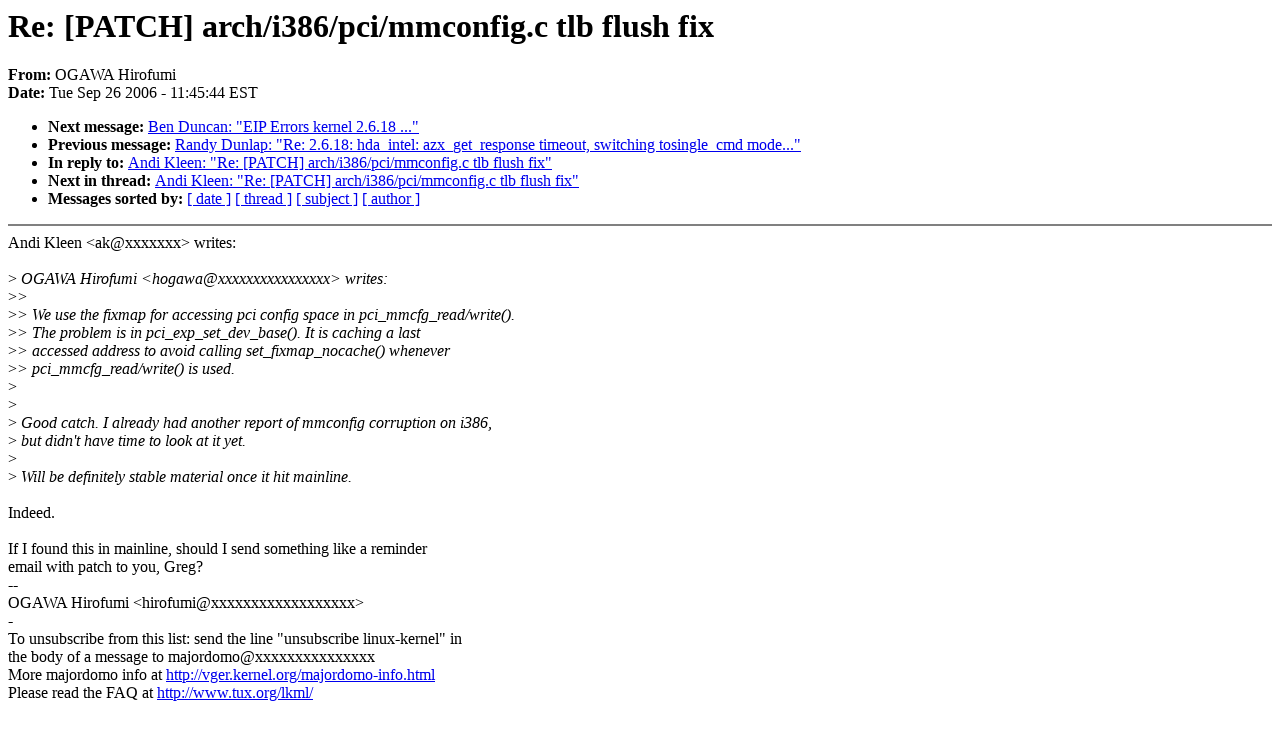

--- FILE ---
content_type: text/html; charset=UTF-8
request_url: https://lkml.indiana.edu/hypermail/linux/kernel/0609.3/0744.html
body_size: 1388
content:
<!-- MHonArc v2.6.6 -->
<!--X-Subject: Re: [PATCH] arch/i386/pci/mmconfig.c tlb flush fix -->
<!--X-From-R13: AUOIO Vvebshzv <uvebshzvNznvy.cnexarg.pb.wc> -->
<!--X-Date: Tue, 26 Sep 2006 11:45:44 &#45;0400 (EDT) -->
<!--X-Message-Id: 87mz8mzl6k.fsf@duaron.myhome.or.jp -->
<!--X-Content-Type: text/plain -->
<!--X-Reference: lry7s7t1su.fsf@dhcp&#45;0242.miraclelinux.com -->
<!--X-Reference: p73y7s6kebe.fsf@verdi.suse.de -->
<!--X-Head-End-->
<!DOCTYPE HTML PUBLIC "-//W3C//DTD HTML 4.0 Transitional//EN"
                      "http://www.w3.org/TR/REC-html40/loose.dtd">
<html lang="en">
<head>
<meta HTTP-EQUIV="Content-Type" CONTENT="text/html; charset=iso-8859-2">
<title>Linux-Kernel Archive: Re: [PATCH] arch/i386/pci/mmconfig.c tlb flush fix</title>
<meta NAME="Author" CONTENT="OGAWA Hirofumi &lt;hirofumi@mail.parknet.co.jp&gt;">
<meta NAME="Subject" CONTENT="Re: [PATCH] arch/i386/pci/mmconfig.c tlb flush fix">
</head> 
<body BGCOLOR="#FFFFFF" TEXT="#000000">

<!--X-Body-Begin-->
<!--X-User-Header-->
<!--X-User-Header-End-->
<!--X-TopPNI-->


<!--X-TopPNI-End-->
<!--X-MsgBody-->
<!--X-Subject-Header-Begin-->
<h1>Re: [PATCH] arch/i386/pci/mmconfig.c tlb flush fix</h1>
<strong>From: </strong>OGAWA Hirofumi
<br><strong>Date: </strong> Tue Sep 26 2006 - 11:45:44 EST
<p>
<ul>
<li><strong>Next message: </strong> <a href="0745.html"> Ben Duncan: "EIP Errors kernel 2.6.18 ..."</a>

<li><strong>Previous message: </strong> <a href="0743.html"> Randy Dunlap: "Re: 2.6.18: hda_intel: azx_get_response timeout, switching tosingle_cmd mode..."</a>

<li><strong>In reply to: </strong> <a href="0704.html"> Andi Kleen: "Re: [PATCH] arch/i386/pci/mmconfig.c tlb flush fix"</a>

<li><strong>Next in thread: </strong> <a href="0746.html"> Andi Kleen: "Re: [PATCH] arch/i386/pci/mmconfig.c tlb flush fix"</a>

<li><strong>Messages sorted by: </strong><a href="date.html#0744">[ date ]</a> <a href="index.html#0744">[ thread ]</a> <a href="subject.html#0744">[ subject ]</a> <a href="author.html#0744">[ author ]</a>
</ul>

<!--X-Subject-Header-End-->
<!--X-Head-of-Message-->
<!--X-Head-of-Message-End-->
<!--X-Head-Body-Sep-Begin-->
<hr NOSHADE>
<!--X-Head-Body-Sep-End-->
<!--X-Body-of-Message-->
Andi Kleen &lt;ak@xxxxxxx&gt; writes:<br>
<br>
&gt;<i> OGAWA Hirofumi &lt;hogawa@xxxxxxxxxxxxxxxx&gt; writes:</i><br>
&gt;<i>&gt; </i><br>
&gt;<i>&gt; We use the fixmap for accessing pci config space in pci_mmcfg_read/write().</i><br>
&gt;<i>&gt; The problem is in pci_exp_set_dev_base(). It is caching a last</i><br>
&gt;<i>&gt; accessed address to avoid calling set_fixmap_nocache() whenever</i><br>
&gt;<i>&gt; pci_mmcfg_read/write() is used.</i><br>
&gt;<i></i><br>
&gt;<i></i><br>
&gt;<i> Good catch. I already had another report of mmconfig corruption on i386,</i><br>
&gt;<i> but didn't have time to look at it yet.</i><br>
&gt;<i></i><br>
&gt;<i> Will be definitely stable material once it hit mainline.</i><br>
<br>
Indeed.<br>
<br>
If I found this in mainline, should I send something like a reminder<br>
email with patch to you, Greg?<br>
-- <br>
OGAWA Hirofumi &lt;hirofumi@xxxxxxxxxxxxxxxxxx&gt;<br>
-<br>
To unsubscribe from this list: send the line &quot;unsubscribe linux-kernel&quot; in<br>
the body of a message to majordomo@xxxxxxxxxxxxxxx<br>
More majordomo info at  <a  href="http://vger.kernel.org/majordomo-info.html">http://vger.kernel.org/majordomo-info.html</a><br>
Please read the FAQ at  <a  href="http://www.tux.org/lkml/">http://www.tux.org/lkml/</a><br>
<br>
<br>

<!--X-Body-of-Message-End-->
<!--X-MsgBody-End-->
<!--X-Follow-Ups-->
<hr NOSHADE>


</ul></li></ul>
<!--X-Follow-Ups-End-->
<!--X-References-->




<!--X-References-End-->
<!--X-BotPNI-->
<ul>
<li><strong>Next message: </strong> <a href="0745.html"> Ben Duncan: "EIP Errors kernel 2.6.18 ..."</a>

<li><strong>Previous message: </strong> <a href="0743.html"> Randy Dunlap: "Re: 2.6.18: hda_intel: azx_get_response timeout, switching tosingle_cmd mode..."</a>

<li><strong>In reply to: </strong> <a href="0704.html"> Andi Kleen: "Re: [PATCH] arch/i386/pci/mmconfig.c tlb flush fix"</a>

<li><strong>Next in thread: </strong> <a href="0746.html"> Andi Kleen: "Re: [PATCH] arch/i386/pci/mmconfig.c tlb flush fix"</a>

<li><strong>Messages sorted by: </strong><a href="date.html#0744">[ date ]</a> <a href="index.html#0744">[ thread ]</a> <a href="subject.html#0744">[ subject ]</a> <a href="author.html#0744">[ author ]</a>
</ul>

<!--X-BotPNI-End-->
<!--X-User-Footer-->
<!--X-User-Footer-End-->
</body>
</html>
